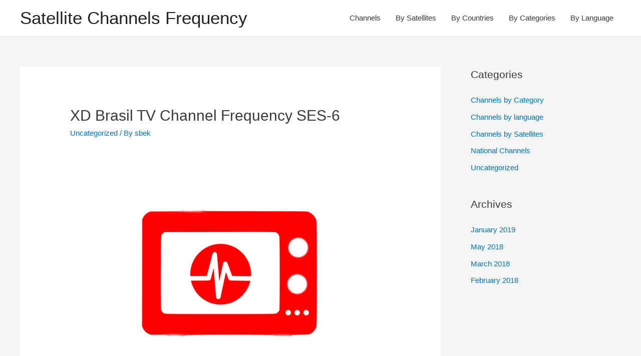

--- FILE ---
content_type: text/html; charset=UTF-8
request_url: https://ewsat.com/xd-brasil-tv-channel-frequency-ses-6/
body_size: 11484
content:
<!DOCTYPE html>
<html lang="en-US" prefix="og: https://ogp.me/ns#">
<head>
<meta charset="UTF-8">
<meta name="viewport" content="width=device-width, initial-scale=1">
<link rel="profile" href="https://gmpg.org/xfn/11">

	<style>img:is([sizes="auto" i], [sizes^="auto," i]) { contain-intrinsic-size: 3000px 1500px }</style>
	
<!-- Search Engine Optimization by Rank Math - https://rankmath.com/ -->
<title>XD Brasil TV Channel Frequency SES-6 | Satellite Channels Frequency</title>
<meta name="robots" content="follow, index, max-snippet:-1, max-video-preview:-1, max-image-preview:large"/>
<link rel="canonical" href="https://ewsat.com/xd-brasil-tv-channel-frequency-ses-6/" />
<meta property="og:locale" content="en_US" />
<meta property="og:type" content="article" />
<meta property="og:title" content="XD Brasil TV Channel Frequency SES-6 | Satellite Channels Frequency" />
<meta property="og:description" content="The XD Brasil TV channel frequency on SES-6 satellite: XD Brasil The frequency of Undefined TV XD Brasil channel on SES-6 XD Brasil TV Channel frequency on SES-6 40.5° West frequency of XD Brasil The XD Brasil channel broadcasts programs, from Undefined country in the Portuguese language, last updated time on December 26, 2015. XD &hellip;&lt;p class=&quot;read-more&quot;&gt; &lt;a class=&quot;&quot; href=&quot;https://ewsat.com/xd-brasil-tv-channel-frequency-ses-6/&quot;&gt; &lt;span class=&quot;screen-reader-text&quot;&gt;XD Brasil TV Channel  Frequency  SES-6&lt;/span&gt; Read More &raquo;&lt;/a&gt;&lt;/p&gt;" />
<meta property="og:url" content="https://ewsat.com/xd-brasil-tv-channel-frequency-ses-6/" />
<meta property="og:site_name" content="Satellite Channels Frequency" />
<meta property="article:publisher" content="https://www.facebook.com/sbeklive/" />
<meta property="article:tag" content="category" />
<meta property="article:tag" content="channels" />
<meta property="article:tag" content="country" />
<meta property="article:tag" content="ewsat" />
<meta property="article:tag" content="free" />
<meta property="article:tag" content="frequencies" />
<meta property="article:tag" content="frequency" />
<meta property="article:tag" content="fta" />
<meta property="article:tag" content="language" />
<meta property="article:tag" content="list" />
<meta property="article:tag" content="national" />
<meta property="article:tag" content="sat" />
<meta property="article:tag" content="satellite" />
<meta property="article:tag" content="TV" />
<meta property="article:tag" content="watch" />
<meta property="article:section" content="Uncategorized" />
<meta property="og:image" content="https://ewsat.com/wp-content/uploads/dishes.webp" />
<meta property="og:image:secure_url" content="https://ewsat.com/wp-content/uploads/dishes.webp" />
<meta property="og:image:width" content="1792" />
<meta property="og:image:height" content="1024" />
<meta property="og:image:alt" content="XD Brasil TV Channel  Frequency  SES-6" />
<meta property="og:image:type" content="image/webp" />
<meta property="article:published_time" content="2018-02-14T09:47:54+00:00" />
<meta name="twitter:card" content="summary_large_image" />
<meta name="twitter:title" content="XD Brasil TV Channel Frequency SES-6 | Satellite Channels Frequency" />
<meta name="twitter:description" content="The XD Brasil TV channel frequency on SES-6 satellite: XD Brasil The frequency of Undefined TV XD Brasil channel on SES-6 XD Brasil TV Channel frequency on SES-6 40.5° West frequency of XD Brasil The XD Brasil channel broadcasts programs, from Undefined country in the Portuguese language, last updated time on December 26, 2015. XD &hellip;&lt;p class=&quot;read-more&quot;&gt; &lt;a class=&quot;&quot; href=&quot;https://ewsat.com/xd-brasil-tv-channel-frequency-ses-6/&quot;&gt; &lt;span class=&quot;screen-reader-text&quot;&gt;XD Brasil TV Channel  Frequency  SES-6&lt;/span&gt; Read More &raquo;&lt;/a&gt;&lt;/p&gt;" />
<meta name="twitter:site" content="@Sbek_Live" />
<meta name="twitter:creator" content="@Sbek_Live" />
<meta name="twitter:image" content="https://ewsat.com/wp-content/uploads/dishes.webp" />
<script type="application/ld+json" class="rank-math-schema">{"@context":"https://schema.org","@graph":[{"@type":["Person","Organization"],"@id":"https://ewsat.com/#person","name":"Satellite Channels Frequency","sameAs":["https://www.facebook.com/sbeklive/","https://twitter.com/Sbek_Live"],"logo":{"@type":"ImageObject","@id":"https://ewsat.com/#logo","url":"https://ewsat.com/wp-content/uploads/dish.webp","contentUrl":"https://ewsat.com/wp-content/uploads/dish.webp","caption":"Satellite Channels Frequency","inLanguage":"en-US","width":"1024","height":"1024"},"image":{"@type":"ImageObject","@id":"https://ewsat.com/#logo","url":"https://ewsat.com/wp-content/uploads/dish.webp","contentUrl":"https://ewsat.com/wp-content/uploads/dish.webp","caption":"Satellite Channels Frequency","inLanguage":"en-US","width":"1024","height":"1024"}},{"@type":"WebSite","@id":"https://ewsat.com/#website","url":"https://ewsat.com","name":"Satellite Channels Frequency","publisher":{"@id":"https://ewsat.com/#person"},"inLanguage":"en-US"},{"@type":"ImageObject","@id":"../img/XD.png","url":"../img/XD.png","width":"200","height":"200","inLanguage":"en-US"},{"@type":"WebPage","@id":"https://ewsat.com/xd-brasil-tv-channel-frequency-ses-6/#webpage","url":"https://ewsat.com/xd-brasil-tv-channel-frequency-ses-6/","name":"XD Brasil TV Channel Frequency SES-6 | Satellite Channels Frequency","datePublished":"2018-02-14T09:47:54+00:00","dateModified":"2018-02-14T09:47:54+00:00","isPartOf":{"@id":"https://ewsat.com/#website"},"primaryImageOfPage":{"@id":"../img/XD.png"},"inLanguage":"en-US"},{"@type":"Person","@id":"https://ewsat.com/xd-brasil-tv-channel-frequency-ses-6/#author","name":"sbek","image":{"@type":"ImageObject","@id":"https://secure.gravatar.com/avatar/dbed28f3630cc1de388ad5ea07b99bac?s=96&amp;r=g","url":"https://secure.gravatar.com/avatar/dbed28f3630cc1de388ad5ea07b99bac?s=96&amp;r=g","caption":"sbek","inLanguage":"en-US"}},{"@type":"BlogPosting","headline":"XD Brasil TV Channel Frequency SES-6 | Satellite Channels Frequency","datePublished":"2018-02-14T09:47:54+00:00","dateModified":"2018-02-14T09:47:54+00:00","articleSection":"Uncategorized","author":{"@id":"https://ewsat.com/xd-brasil-tv-channel-frequency-ses-6/#author","name":"sbek"},"publisher":{"@id":"https://ewsat.com/#person"},"description":" <p>The XD Brasil TV channel frequency on SES-6 satellite: XD Brasil The frequency of Undefined TV XD Brasil channel on SES-6 </p> XD Brasil TV Channel frequency on SES-6 40.5\u00b0 West frequency of XD Brasil The XD Brasil channel broadcasts programs, from Undefined country in the Portuguese language, last updated time on December 26, 2015. XD Brasil Paid satellite TV channel. Channel Name: XD Brasil TV\nSatellite: SES-6\nPosition: 40.5\u00b0 West Encryption: PowerVu\nLanguage: Portuguese\nCountry: Undefined\nCategory: Package: Coverage: Hemi\nBand: C Band The Frequency of XD Brasil TV on SES-6 : XD Brasil on SES-6 TV Logo\nTP\nBandwidth\nVPID\nPMT\nTID 22\nTIBA_NIT1, 79.4 Mbps 1610 8PSK\n5106\nTID:101 Channel Name : XD Brasil TV\nSatellite Name :SES-6\nFrequency : 3843\nPolarization : Left\nSymbol Rate: 30000 8/9 XD Brasil TV Frequencies on satellites: TV Logo\nChannel\nSatellite\nFrequency / Pol / SR XD Brasil\nSES-6\n3843 | V | 30000 8/9 XD Brasil TV Frequency last updated time on : December 26, 2015 Related Channels to XD Brasil XD Brasil on SES-6 - 40.5\u00b0 West ","name":"XD Brasil TV Channel Frequency SES-6 | Satellite Channels Frequency","@id":"https://ewsat.com/xd-brasil-tv-channel-frequency-ses-6/#richSnippet","isPartOf":{"@id":"https://ewsat.com/xd-brasil-tv-channel-frequency-ses-6/#webpage"},"image":{"@id":"../img/XD.png"},"inLanguage":"en-US","mainEntityOfPage":{"@id":"https://ewsat.com/xd-brasil-tv-channel-frequency-ses-6/#webpage"}}]}</script>
<!-- /Rank Math WordPress SEO plugin -->

<link rel='dns-prefetch' href='//pagead2.googlesyndication.com' />
<link rel="alternate" type="application/rss+xml" title="Satellite Channels Frequency &raquo; Feed" href="https://ewsat.com/feed/" />
<link rel="alternate" type="application/rss+xml" title="Satellite Channels Frequency &raquo; Comments Feed" href="https://ewsat.com/comments/feed/" />
<script>
window._wpemojiSettings = {"baseUrl":"https:\/\/s.w.org\/images\/core\/emoji\/15.0.3\/72x72\/","ext":".png","svgUrl":"https:\/\/s.w.org\/images\/core\/emoji\/15.0.3\/svg\/","svgExt":".svg","source":{"concatemoji":"https:\/\/ewsat.com\/wp-includes\/js\/wp-emoji-release.min.js?ver=6.7.4"}};
/*! This file is auto-generated */
!function(i,n){var o,s,e;function c(e){try{var t={supportTests:e,timestamp:(new Date).valueOf()};sessionStorage.setItem(o,JSON.stringify(t))}catch(e){}}function p(e,t,n){e.clearRect(0,0,e.canvas.width,e.canvas.height),e.fillText(t,0,0);var t=new Uint32Array(e.getImageData(0,0,e.canvas.width,e.canvas.height).data),r=(e.clearRect(0,0,e.canvas.width,e.canvas.height),e.fillText(n,0,0),new Uint32Array(e.getImageData(0,0,e.canvas.width,e.canvas.height).data));return t.every(function(e,t){return e===r[t]})}function u(e,t,n){switch(t){case"flag":return n(e,"\ud83c\udff3\ufe0f\u200d\u26a7\ufe0f","\ud83c\udff3\ufe0f\u200b\u26a7\ufe0f")?!1:!n(e,"\ud83c\uddfa\ud83c\uddf3","\ud83c\uddfa\u200b\ud83c\uddf3")&&!n(e,"\ud83c\udff4\udb40\udc67\udb40\udc62\udb40\udc65\udb40\udc6e\udb40\udc67\udb40\udc7f","\ud83c\udff4\u200b\udb40\udc67\u200b\udb40\udc62\u200b\udb40\udc65\u200b\udb40\udc6e\u200b\udb40\udc67\u200b\udb40\udc7f");case"emoji":return!n(e,"\ud83d\udc26\u200d\u2b1b","\ud83d\udc26\u200b\u2b1b")}return!1}function f(e,t,n){var r="undefined"!=typeof WorkerGlobalScope&&self instanceof WorkerGlobalScope?new OffscreenCanvas(300,150):i.createElement("canvas"),a=r.getContext("2d",{willReadFrequently:!0}),o=(a.textBaseline="top",a.font="600 32px Arial",{});return e.forEach(function(e){o[e]=t(a,e,n)}),o}function t(e){var t=i.createElement("script");t.src=e,t.defer=!0,i.head.appendChild(t)}"undefined"!=typeof Promise&&(o="wpEmojiSettingsSupports",s=["flag","emoji"],n.supports={everything:!0,everythingExceptFlag:!0},e=new Promise(function(e){i.addEventListener("DOMContentLoaded",e,{once:!0})}),new Promise(function(t){var n=function(){try{var e=JSON.parse(sessionStorage.getItem(o));if("object"==typeof e&&"number"==typeof e.timestamp&&(new Date).valueOf()<e.timestamp+604800&&"object"==typeof e.supportTests)return e.supportTests}catch(e){}return null}();if(!n){if("undefined"!=typeof Worker&&"undefined"!=typeof OffscreenCanvas&&"undefined"!=typeof URL&&URL.createObjectURL&&"undefined"!=typeof Blob)try{var e="postMessage("+f.toString()+"("+[JSON.stringify(s),u.toString(),p.toString()].join(",")+"));",r=new Blob([e],{type:"text/javascript"}),a=new Worker(URL.createObjectURL(r),{name:"wpTestEmojiSupports"});return void(a.onmessage=function(e){c(n=e.data),a.terminate(),t(n)})}catch(e){}c(n=f(s,u,p))}t(n)}).then(function(e){for(var t in e)n.supports[t]=e[t],n.supports.everything=n.supports.everything&&n.supports[t],"flag"!==t&&(n.supports.everythingExceptFlag=n.supports.everythingExceptFlag&&n.supports[t]);n.supports.everythingExceptFlag=n.supports.everythingExceptFlag&&!n.supports.flag,n.DOMReady=!1,n.readyCallback=function(){n.DOMReady=!0}}).then(function(){return e}).then(function(){var e;n.supports.everything||(n.readyCallback(),(e=n.source||{}).concatemoji?t(e.concatemoji):e.wpemoji&&e.twemoji&&(t(e.twemoji),t(e.wpemoji)))}))}((window,document),window._wpemojiSettings);
</script>
<link rel='stylesheet' id='astra-theme-css-css' href='https://ewsat.com/wp-content/themes/astra/assets/css/minified/style.min.css?ver=2.5.1' media='all' />
<style id='astra-theme-css-inline-css'>
html{font-size:93.75%;}a,.page-title{color:#0274be;}a:hover,a:focus{color:#3a3a3a;}body,button,input,select,textarea,.ast-button,.ast-custom-button{font-family:-apple-system,BlinkMacSystemFont,Segoe UI,Roboto,Oxygen-Sans,Ubuntu,Cantarell,Helvetica Neue,sans-serif;font-weight:inherit;font-size:15px;font-size:1rem;}blockquote{color:#000000;}.site-title{font-size:35px;font-size:2.3333333333333rem;}.ast-archive-description .ast-archive-title{font-size:40px;font-size:2.6666666666667rem;}.site-header .site-description{font-size:15px;font-size:1rem;}.entry-title{font-size:40px;font-size:2.6666666666667rem;}.comment-reply-title{font-size:24px;font-size:1.6rem;}.ast-comment-list #cancel-comment-reply-link{font-size:15px;font-size:1rem;}h1,.entry-content h1{font-size:40px;font-size:2.6666666666667rem;}h2,.entry-content h2{font-size:30px;font-size:2rem;}h3,.entry-content h3{font-size:25px;font-size:1.6666666666667rem;}h4,.entry-content h4{font-size:20px;font-size:1.3333333333333rem;}h5,.entry-content h5{font-size:18px;font-size:1.2rem;}h6,.entry-content h6{font-size:15px;font-size:1rem;}.ast-single-post .entry-title,.page-title{font-size:30px;font-size:2rem;}#secondary,#secondary button,#secondary input,#secondary select,#secondary textarea{font-size:15px;font-size:1rem;}::selection{background-color:#0274be;color:#ffffff;}body,h1,.entry-title a,.entry-content h1,h2,.entry-content h2,h3,.entry-content h3,h4,.entry-content h4,h5,.entry-content h5,h6,.entry-content h6,.wc-block-grid__product-title{color:#3a3a3a;}.tagcloud a:hover,.tagcloud a:focus,.tagcloud a.current-item{color:#ffffff;border-color:#0274be;background-color:#0274be;}.main-header-menu .menu-link,.ast-header-custom-item a{color:#3a3a3a;}.main-header-menu .menu-item:hover > .menu-link,.main-header-menu .menu-item:hover > .ast-menu-toggle,.main-header-menu .ast-masthead-custom-menu-items a:hover,.main-header-menu .menu-item.focus > .menu-link,.main-header-menu .menu-item.focus > .ast-menu-toggle,.main-header-menu .current-menu-item > .menu-link,.main-header-menu .current-menu-ancestor > .menu-link,.main-header-menu .current-menu-item > .ast-menu-toggle,.main-header-menu .current-menu-ancestor > .ast-menu-toggle{color:#0274be;}input:focus,input[type="text"]:focus,input[type="email"]:focus,input[type="url"]:focus,input[type="password"]:focus,input[type="reset"]:focus,input[type="search"]:focus,textarea:focus{border-color:#0274be;}input[type="radio"]:checked,input[type=reset],input[type="checkbox"]:checked,input[type="checkbox"]:hover:checked,input[type="checkbox"]:focus:checked,input[type=range]::-webkit-slider-thumb{border-color:#0274be;background-color:#0274be;box-shadow:none;}.site-footer a:hover + .post-count,.site-footer a:focus + .post-count{background:#0274be;border-color:#0274be;}.footer-adv .footer-adv-overlay{border-top-style:solid;border-top-color:#7a7a7a;}.ast-comment-meta{line-height:1.666666667;font-size:12px;font-size:0.8rem;}.single .nav-links .nav-previous,.single .nav-links .nav-next,.single .ast-author-details .author-title,.ast-comment-meta{color:#0274be;}.entry-meta,.entry-meta *{line-height:1.45;color:#0274be;}.entry-meta a:hover,.entry-meta a:hover *,.entry-meta a:focus,.entry-meta a:focus *{color:#3a3a3a;}.ast-404-layout-1 .ast-404-text{font-size:200px;font-size:13.333333333333rem;}.widget-title{font-size:21px;font-size:1.4rem;color:#3a3a3a;}#cat option,.secondary .calendar_wrap thead a,.secondary .calendar_wrap thead a:visited{color:#0274be;}.secondary .calendar_wrap #today,.ast-progress-val span{background:#0274be;}.secondary a:hover + .post-count,.secondary a:focus + .post-count{background:#0274be;border-color:#0274be;}.calendar_wrap #today > a{color:#ffffff;}.ast-pagination a,.page-links .page-link,.single .post-navigation a{color:#0274be;}.ast-pagination a:hover,.ast-pagination a:focus,.ast-pagination > span:hover:not(.dots),.ast-pagination > span.current,.page-links > .page-link,.page-links .page-link:hover,.post-navigation a:hover{color:#3a3a3a;}.ast-header-break-point .ast-mobile-menu-buttons-minimal.menu-toggle{background:transparent;color:#0274be;}.ast-header-break-point .ast-mobile-menu-buttons-outline.menu-toggle{background:transparent;border:1px solid #0274be;color:#0274be;}.ast-header-break-point .ast-mobile-menu-buttons-fill.menu-toggle{background:#0274be;}@media (min-width:1200px){.ast-separate-container.ast-right-sidebar .entry-content .wp-block-image.alignfull,.ast-separate-container.ast-left-sidebar .entry-content .wp-block-image.alignfull,.ast-separate-container.ast-right-sidebar .entry-content .wp-block-cover.alignfull,.ast-separate-container.ast-left-sidebar .entry-content .wp-block-cover.alignfull{margin-left:-6.67em;margin-right:-6.67em;max-width:unset;width:unset;}.ast-separate-container.ast-right-sidebar .entry-content .wp-block-image.alignwide,.ast-separate-container.ast-left-sidebar .entry-content .wp-block-image.alignwide,.ast-separate-container.ast-right-sidebar .entry-content .wp-block-cover.alignwide,.ast-separate-container.ast-left-sidebar .entry-content .wp-block-cover.alignwide{margin-left:-20px;margin-right:-20px;max-width:unset;width:unset;}.wp-block-group .has-background{padding:20px;}}@media (min-width:1200px){.ast-separate-container.ast-right-sidebar .entry-content .wp-block-group.alignwide,.ast-separate-container.ast-left-sidebar .entry-content .wp-block-group.alignwide,.ast-separate-container.ast-right-sidebar .entry-content .wp-block-cover.alignwide,.ast-separate-container.ast-left-sidebar .entry-content .wp-block-cover.alignwide,.ast-no-sidebar.ast-separate-container .entry-content .wp-block-group.alignwide,.ast-no-sidebar.ast-separate-container .entry-content .wp-block-cover.alignwide{margin-left:-20px;margin-right:-20px;padding-left:20px;padding-right:20px;}.ast-separate-container.ast-right-sidebar .entry-content .wp-block-group.alignfull,.ast-separate-container.ast-left-sidebar .entry-content .wp-block-group.alignfull,.ast-no-sidebar.ast-separate-container .entry-content .wp-block-group.alignfull,.ast-separate-container.ast-right-sidebar .entry-content .wp-block-cover.alignfull,.ast-separate-container.ast-left-sidebar .entry-content .wp-block-cover.alignfull,.ast-no-sidebar.ast-separate-container .entry-content .wp-block-cover.alignfull{margin-left:-6.67em;margin-right:-6.67em;padding-left:6.67em;padding-right:6.67em;}.ast-plain-container.ast-right-sidebar .entry-content .wp-block-group.alignwide,.ast-plain-container.ast-left-sidebar .entry-content .wp-block-group.alignwide,.ast-plain-container.ast-right-sidebar .entry-content .wp-block-group.alignfull,.ast-plain-container.ast-left-sidebar .entry-content .wp-block-group.alignfull{padding-left:20px;padding-right:20px;}.ast-plain-container.ast-no-sidebar .entry-content .alignwide .wp-block-group__inner-container,.ast-plain-container.ast-no-sidebar .entry-content .alignfull .wp-block-group__inner-container,.ast-plain-container.ast-no-sidebar .entry-content .alignwide .wp-block-cover__inner-container,.ast-plain-container.ast-no-sidebar .entry-content .alignfull .wp-block-cover__inner-container{max-width:1240px;margin-left:auto;margin-right:auto;padding-left:20px;padding-right:20px;}.ast-page-builder-template.ast-no-sidebar .entry-content .wp-block-group.alignwide,.ast-page-builder-template.ast-no-sidebar .entry-content .wp-block-group.alignfull{margin-left:0;margin-right:0;}.wp-block-cover-image.alignwide .wp-block-cover__inner-container,.wp-block-cover.alignwide .wp-block-cover__inner-container,.wp-block-cover-image.alignfull .wp-block-cover__inner-container,.wp-block-cover.alignfull .wp-block-cover__inner-container{width:100%;}.ast-page-builder-template.ast-no-sidebar .entry-content .wp-block-cover.alignwide,.ast-page-builder-template.ast-left-sidebar .entry-content .wp-block-cover.alignwide,.ast-page-builder-template.ast-right-sidebar .entry-content .wp-block-cover.alignwide,.ast-page-builder-template.ast-no-sidebar .entry-content .wp-block-cover.alignfull,.ast-page-builder-template.ast-left-sidebar .entry-content .wp-block-cover.alignfull,.ast-page-builder-template.ast-right-sidebar .entry-content .wp-block-cover.alignful{padding-right:0;padding-left:0;}}@media (max-width:921px){#secondary.secondary{padding-top:0;}.ast-separate-container .ast-article-post,.ast-separate-container .ast-article-single{padding:1.5em 2.14em;}.ast-separate-container #primary,.ast-separate-container #secondary{padding:1.5em 0;}.ast-separate-container.ast-right-sidebar #secondary{padding-left:1em;padding-right:1em;}.ast-separate-container.ast-two-container #secondary{padding-left:0;padding-right:0;}.ast-page-builder-template .entry-header #secondary{margin-top:1.5em;}.ast-page-builder-template #secondary{margin-top:1.5em;}#primary,#secondary{padding:1.5em 0;margin:0;}.ast-left-sidebar #content > .ast-container{display:flex;flex-direction:column-reverse;width:100%;}.ast-author-box img.avatar{margin:20px 0 0 0;}.ast-pagination{padding-top:1.5em;text-align:center;}.ast-pagination .next.page-numbers{display:inherit;float:none;}}@media (max-width:921px){.ast-page-builder-template.ast-left-sidebar #secondary{padding-right:20px;}.ast-page-builder-template.ast-right-sidebar #secondary{padding-left:20px;}.ast-right-sidebar #primary{padding-right:0;}.ast-right-sidebar #secondary{padding-left:0;}.ast-left-sidebar #primary{padding-left:0;}.ast-left-sidebar #secondary{padding-right:0;}.ast-pagination .prev.page-numbers{padding-left:.5em;}.ast-pagination .next.page-numbers{padding-right:.5em;}}@media (min-width:922px){.ast-separate-container.ast-right-sidebar #primary,.ast-separate-container.ast-left-sidebar #primary{border:0;}.ast-separate-container.ast-right-sidebar #secondary,.ast-separate-container.ast-left-sidebar #secondary{border:0;margin-left:auto;margin-right:auto;}.ast-separate-container.ast-two-container #secondary .widget:last-child{margin-bottom:0;}.ast-separate-container .ast-comment-list li .comment-respond{padding-left:2.66666em;padding-right:2.66666em;}.ast-author-box{-js-display:flex;display:flex;}.ast-author-bio{flex:1;}.error404.ast-separate-container #primary,.search-no-results.ast-separate-container #primary{margin-bottom:4em;}}@media (min-width:922px){.ast-right-sidebar #primary{border-right:1px solid #eee;}.ast-right-sidebar #secondary{border-left:1px solid #eee;margin-left:-1px;}.ast-left-sidebar #primary{border-left:1px solid #eee;}.ast-left-sidebar #secondary{border-right:1px solid #eee;margin-right:-1px;}.ast-separate-container.ast-two-container.ast-right-sidebar #secondary{padding-left:30px;padding-right:0;}.ast-separate-container.ast-two-container.ast-left-sidebar #secondary{padding-right:30px;padding-left:0;}}.wp-block-button .wp-block-button__link,{color:#ffffff;}.wp-block-button .wp-block-button__link{border-style:solid;border-top-width:0;border-right-width:0;border-left-width:0;border-bottom-width:0;border-color:#0274be;background-color:#0274be;color:#ffffff;font-family:inherit;font-weight:inherit;line-height:1;border-radius:2px;padding-top:10px;padding-right:40px;padding-bottom:10px;padding-left:40px;}.wp-block-button .wp-block-button__link:hover,.wp-block-button .wp-block-button__link:focus{color:#ffffff;background-color:#3a3a3a;border-color:#3a3a3a;}.menu-toggle,button,.ast-button,.ast-custom-button,.button,input#submit,input[type="button"],input[type="submit"],input[type="reset"]{border-style:solid;border-top-width:0;border-right-width:0;border-left-width:0;border-bottom-width:0;color:#ffffff;border-color:#0274be;background-color:#0274be;border-radius:2px;padding-top:10px;padding-right:40px;padding-bottom:10px;padding-left:40px;font-family:inherit;font-weight:inherit;line-height:1;}button:focus,.menu-toggle:hover,button:hover,.ast-button:hover,.button:hover,input[type=reset]:hover,input[type=reset]:focus,input#submit:hover,input#submit:focus,input[type="button"]:hover,input[type="button"]:focus,input[type="submit"]:hover,input[type="submit"]:focus{color:#ffffff;background-color:#3a3a3a;border-color:#3a3a3a;}@media (min-width:921px){.ast-container{max-width:100%;}}@media (min-width:544px){.ast-container{max-width:100%;}}@media (max-width:544px){.ast-separate-container .ast-article-post,.ast-separate-container .ast-article-single{padding:1.5em 1em;}.ast-separate-container #content .ast-container{padding-left:0.54em;padding-right:0.54em;}.ast-separate-container #secondary{padding-top:0;}.ast-separate-container.ast-two-container #secondary .widget{margin-bottom:1.5em;padding-left:1em;padding-right:1em;}.ast-separate-container .comments-count-wrapper{padding:1.5em 1em;}.ast-separate-container .ast-comment-list li.depth-1{padding:1.5em 1em;margin-bottom:1.5em;}.ast-separate-container .ast-comment-list .bypostauthor{padding:.5em;}.ast-separate-container .ast-archive-description{padding:1.5em 1em;}.ast-search-menu-icon.ast-dropdown-active .search-field{width:170px;}.ast-separate-container .comment-respond{padding:1.5em 1em;}}@media (max-width:544px){.ast-comment-list .children{margin-left:0.66666em;}.ast-separate-container .ast-comment-list .bypostauthor li{padding:0 0 0 .5em;}}@media (max-width:921px){.ast-mobile-header-stack .main-header-bar .ast-search-menu-icon{display:inline-block;}.ast-header-break-point.ast-header-custom-item-outside .ast-mobile-header-stack .main-header-bar .ast-search-icon{margin:0;}.ast-comment-avatar-wrap img{max-width:2.5em;}.comments-area{margin-top:1.5em;}.ast-separate-container .comments-count-wrapper{padding:2em 2.14em;}.ast-separate-container .ast-comment-list li.depth-1{padding:1.5em 2.14em;}.ast-separate-container .comment-respond{padding:2em 2.14em;}}@media (max-width:921px){.ast-header-break-point .main-header-bar .ast-search-menu-icon.slide-search .search-form{right:0;}.ast-header-break-point .ast-mobile-header-stack .main-header-bar .ast-search-menu-icon.slide-search .search-form{right:-1em;}.ast-comment-avatar-wrap{margin-right:0.5em;}}@media (min-width:545px){.ast-page-builder-template .comments-area,.single.ast-page-builder-template .entry-header,.single.ast-page-builder-template .post-navigation{max-width:1240px;margin-left:auto;margin-right:auto;}}@media (max-width:921px){.ast-archive-description .ast-archive-title{font-size:40px;}.entry-title{font-size:30px;}h1,.entry-content h1{font-size:30px;}h2,.entry-content h2{font-size:25px;}h3,.entry-content h3{font-size:20px;}.ast-single-post .entry-title,.page-title{font-size:30px;}}@media (max-width:544px){.ast-archive-description .ast-archive-title{font-size:40px;}.entry-title{font-size:30px;}h1,.entry-content h1{font-size:30px;}h2,.entry-content h2{font-size:25px;}h3,.entry-content h3{font-size:20px;}.ast-single-post .entry-title,.page-title{font-size:30px;}}@media (max-width:921px){html{font-size:85.5%;}}@media (max-width:544px){html{font-size:85.5%;}}@media (min-width:922px){.ast-container{max-width:1240px;}}@font-face {font-family: "Astra";src: url(https://ewsat.com/wp-content/themes/astra/assets/fonts/astra.woff) format("woff"),url(https://ewsat.com/wp-content/themes/astra/assets/fonts/astra.ttf) format("truetype"),url(https://ewsat.com/wp-content/themes/astra/assets/fonts/astra.svg#astra) format("svg");font-weight: normal;font-style: normal;font-display: fallback;}@media (max-width:921px) {.main-header-bar .main-header-bar-navigation{display:none;}}.ast-desktop .main-header-menu.submenu-with-border .sub-menu,.ast-desktop .main-header-menu.submenu-with-border .astra-full-megamenu-wrapper{border-color:#0274be;}.ast-desktop .main-header-menu.submenu-with-border .sub-menu{border-top-width:2px;border-right-width:0px;border-left-width:0px;border-bottom-width:0px;border-style:solid;}.ast-desktop .main-header-menu.submenu-with-border .sub-menu .sub-menu{top:-2px;}.ast-desktop .main-header-menu.submenu-with-border .sub-menu .menu-link,.ast-desktop .main-header-menu.submenu-with-border .children .menu-link{border-bottom-width:0px;border-style:solid;border-color:#eaeaea;}@media (min-width:922px){.main-header-menu .sub-menu .menu-item.ast-left-align-sub-menu:hover > .sub-menu,.main-header-menu .sub-menu .menu-item.ast-left-align-sub-menu.focus > .sub-menu{margin-left:-0px;}}.ast-small-footer{border-top-style:solid;border-top-width:1px;border-top-color:#7a7a7a;}.ast-small-footer-wrap{text-align:center;}@media (max-width:920px){.ast-404-layout-1 .ast-404-text{font-size:100px;font-size:6.6666666666667rem;}}.ast-breadcrumbs .trail-browse,.ast-breadcrumbs .trail-items,.ast-breadcrumbs .trail-items li{display:inline-block;margin:0;padding:0;border:none;background:inherit;text-indent:0;}.ast-breadcrumbs .trail-browse{font-size:inherit;font-style:inherit;font-weight:inherit;color:inherit;}.ast-breadcrumbs .trail-items{list-style:none;}.trail-items li::after{padding:0 0.3em;content:"\00bb";}.trail-items li:last-of-type::after{display:none;}.ast-header-break-point .main-header-bar{border-bottom-width:1px;}@media (min-width:922px){.main-header-bar{border-bottom-width:1px;}}@media (min-width:922px){#primary{width:70%;}#secondary{width:30%;}}.ast-safari-browser-less-than-11 .main-header-menu .menu-item, .ast-safari-browser-less-than-11 .main-header-bar .ast-masthead-custom-menu-items{display:block;}.main-header-menu .menu-item, .main-header-bar .ast-masthead-custom-menu-items{-js-display:flex;display:flex;-webkit-box-pack:center;-webkit-justify-content:center;-moz-box-pack:center;-ms-flex-pack:center;justify-content:center;-webkit-box-orient:vertical;-webkit-box-direction:normal;-webkit-flex-direction:column;-moz-box-orient:vertical;-moz-box-direction:normal;-ms-flex-direction:column;flex-direction:column;}.main-header-menu > .menu-item > .menu-link{height:100%;-webkit-box-align:center;-webkit-align-items:center;-moz-box-align:center;-ms-flex-align:center;align-items:center;-js-display:flex;display:flex;}.ast-primary-menu-disabled .main-header-bar .ast-masthead-custom-menu-items{flex:unset;}
</style>
<link rel='stylesheet' id='astra-menu-animation-css' href='https://ewsat.com/wp-content/themes/astra/assets/css/minified/menu-animation.min.css?ver=2.5.1' media='all' />
<style id='wp-emoji-styles-inline-css'>

	img.wp-smiley, img.emoji {
		display: inline !important;
		border: none !important;
		box-shadow: none !important;
		height: 1em !important;
		width: 1em !important;
		margin: 0 0.07em !important;
		vertical-align: -0.1em !important;
		background: none !important;
		padding: 0 !important;
	}
</style>
<style id='rank-math-toc-block-style-inline-css'>
.wp-block-rank-math-toc-block nav ol{counter-reset:item}.wp-block-rank-math-toc-block nav ol li{display:block}.wp-block-rank-math-toc-block nav ol li:before{content:counters(item, ".") ". ";counter-increment:item}

</style>
<style id='rank-math-rich-snippet-style-inline-css'>
/*!
* Plugin:  Rank Math
* URL: https://rankmath.com/wordpress/plugin/seo-suite/
* Name:  rank-math-review-snippet.css
*/@-webkit-keyframes spin{0%{-webkit-transform:rotate(0deg)}100%{-webkit-transform:rotate(-360deg)}}@keyframes spin{0%{-webkit-transform:rotate(0deg)}100%{-webkit-transform:rotate(-360deg)}}@keyframes bounce{from{-webkit-transform:translateY(0px);transform:translateY(0px)}to{-webkit-transform:translateY(-5px);transform:translateY(-5px)}}@-webkit-keyframes bounce{from{-webkit-transform:translateY(0px);transform:translateY(0px)}to{-webkit-transform:translateY(-5px);transform:translateY(-5px)}}@-webkit-keyframes loading{0%{background-size:20% 50% ,20% 50% ,20% 50%}20%{background-size:20% 20% ,20% 50% ,20% 50%}40%{background-size:20% 100%,20% 20% ,20% 50%}60%{background-size:20% 50% ,20% 100%,20% 20%}80%{background-size:20% 50% ,20% 50% ,20% 100%}100%{background-size:20% 50% ,20% 50% ,20% 50%}}@keyframes loading{0%{background-size:20% 50% ,20% 50% ,20% 50%}20%{background-size:20% 20% ,20% 50% ,20% 50%}40%{background-size:20% 100%,20% 20% ,20% 50%}60%{background-size:20% 50% ,20% 100%,20% 20%}80%{background-size:20% 50% ,20% 50% ,20% 100%}100%{background-size:20% 50% ,20% 50% ,20% 50%}}:root{--rankmath-wp-adminbar-height: 0}#rank-math-rich-snippet-wrapper{overflow:hidden}#rank-math-rich-snippet-wrapper h5.rank-math-title{display:block;font-size:18px;line-height:1.4}#rank-math-rich-snippet-wrapper .rank-math-review-image{float:right;max-width:40%;margin-left:15px}#rank-math-rich-snippet-wrapper .rank-math-review-data{margin-bottom:15px}#rank-math-rich-snippet-wrapper .rank-math-total-wrapper{width:100%;padding:0 0 20px 0;float:left;clear:both;position:relative;-webkit-box-sizing:border-box;box-sizing:border-box}#rank-math-rich-snippet-wrapper .rank-math-total-wrapper .rank-math-total{border:0;display:block;margin:0;width:auto;float:left;text-align:left;padding:0;font-size:24px;line-height:1;font-weight:700;-webkit-box-sizing:border-box;box-sizing:border-box;overflow:hidden}#rank-math-rich-snippet-wrapper .rank-math-total-wrapper .rank-math-review-star{float:left;margin-left:15px;margin-top:5px;position:relative;z-index:99;line-height:1}#rank-math-rich-snippet-wrapper .rank-math-total-wrapper .rank-math-review-star .rank-math-review-result-wrapper{display:inline-block;white-space:nowrap;position:relative;color:#e7e7e7}#rank-math-rich-snippet-wrapper .rank-math-total-wrapper .rank-math-review-star .rank-math-review-result-wrapper .rank-math-review-result{position:absolute;top:0;left:0;overflow:hidden;white-space:nowrap;color:#ffbe01}#rank-math-rich-snippet-wrapper .rank-math-total-wrapper .rank-math-review-star .rank-math-review-result-wrapper i{font-size:18px;-webkit-text-stroke-width:1px;font-style:normal;padding:0 2px;line-height:inherit}#rank-math-rich-snippet-wrapper .rank-math-total-wrapper .rank-math-review-star .rank-math-review-result-wrapper i:before{content:"\2605"}body.rtl #rank-math-rich-snippet-wrapper .rank-math-review-image{float:left;margin-left:0;margin-right:15px}body.rtl #rank-math-rich-snippet-wrapper .rank-math-total-wrapper .rank-math-total{float:right}body.rtl #rank-math-rich-snippet-wrapper .rank-math-total-wrapper .rank-math-review-star{float:right;margin-left:0;margin-right:15px}body.rtl #rank-math-rich-snippet-wrapper .rank-math-total-wrapper .rank-math-review-star .rank-math-review-result{left:auto;right:0}@media screen and (max-width: 480px){#rank-math-rich-snippet-wrapper .rank-math-review-image{display:block;max-width:100%;width:100%;text-align:center;margin-right:0}#rank-math-rich-snippet-wrapper .rank-math-review-data{clear:both}}.clear{clear:both}

</style>
<!--[if IE]>
<script src="https://ewsat.com/wp-content/themes/astra/assets/js/minified/flexibility.min.js?ver=2.5.1" id="astra-flexibility-js"></script>
<script id="astra-flexibility-js-after">
flexibility(document.documentElement);
</script>
<![endif]-->
<link rel="https://api.w.org/" href="https://ewsat.com/wp-json/" /><link rel="alternate" title="JSON" type="application/json" href="https://ewsat.com/wp-json/wp/v2/posts/9977" /><link rel="EditURI" type="application/rsd+xml" title="RSD" href="https://ewsat.com/xmlrpc.php?rsd" />
<meta name="generator" content="WordPress 6.7.4" />
<link rel='shortlink' href='https://ewsat.com/?p=9977' />
<link rel="alternate" title="oEmbed (JSON)" type="application/json+oembed" href="https://ewsat.com/wp-json/oembed/1.0/embed?url=https%3A%2F%2Fewsat.com%2Fxd-brasil-tv-channel-frequency-ses-6%2F" />
<link rel="alternate" title="oEmbed (XML)" type="text/xml+oembed" href="https://ewsat.com/wp-json/oembed/1.0/embed?url=https%3A%2F%2Fewsat.com%2Fxd-brasil-tv-channel-frequency-ses-6%2F&#038;format=xml" />
<meta name="generator" content="Site Kit by Google 1.123.1" />
<!-- Google AdSense meta tags added by Site Kit -->
<meta name="google-adsense-platform-account" content="ca-host-pub-2644536267352236">
<meta name="google-adsense-platform-domain" content="sitekit.withgoogle.com">
<!-- End Google AdSense meta tags added by Site Kit -->

<!-- Google AdSense snippet added by Site Kit -->
<script async src="https://pagead2.googlesyndication.com/pagead/js/adsbygoogle.js?client=ca-pub-9496169480532180&amp;host=ca-host-pub-2644536267352236" crossorigin="anonymous"></script>

<!-- End Google AdSense snippet added by Site Kit -->
</head>

<body itemtype='https://schema.org/Blog' itemscope='itemscope' class="post-template-default single single-post postid-9977 single-format-standard ast-desktop ast-separate-container ast-right-sidebar astra-2.5.1 ast-header-custom-item-inside ast-blog-single-style-1 ast-single-post ast-inherit-site-logo-transparent ast-normal-title-enabled">

<div 
	class="hfeed site" id="page">
	<a class="skip-link screen-reader-text" href="#content">Skip to content</a>

	
	
		<header 
			class="site-header ast-primary-submenu-animation-fade header-main-layout-1 ast-primary-menu-enabled ast-logo-title-inline ast-hide-custom-menu-mobile ast-menu-toggle-icon ast-mobile-header-inline" id="masthead" itemtype="https://schema.org/WPHeader" itemscope="itemscope" itemid="#masthead"		>

			
			
<div class="main-header-bar-wrap">
	<div class="main-header-bar">
				<div class="ast-container">

			<div class="ast-flex main-header-container">
				
		<div class="site-branding">
			<div
			class="ast-site-identity" itemtype="https://schema.org/Organization" itemscope="itemscope"			>
				<div class="ast-site-title-wrap">
						<span class="site-title" itemprop="name">
				<a href="https://ewsat.com/" rel="home" itemprop="url" >
					Satellite Channels Frequency
				</a>
			</span>
						
					</div>			</div>
		</div>

		<!-- .site-branding -->
				<div class="ast-mobile-menu-buttons">

			
					<div class="ast-button-wrap">
			<button type="button" class="menu-toggle main-header-menu-toggle  ast-mobile-menu-buttons-minimal "  aria-controls='primary-menu' aria-expanded='false'>
				<span class="screen-reader-text">Main Menu</span>
				<span class="menu-toggle-icon"></span>
							</button>
		</div>
			
			
		</div>
			<div class="ast-main-header-bar-alignment"><div class="main-header-bar-navigation"><nav class="ast-flex-grow-1 navigation-accessibility" id="site-navigation" aria-label="Site Navigation" itemtype="https://schema.org/SiteNavigationElement" itemscope="itemscope"><div class="main-navigation"><ul id="primary-menu" class="main-header-menu ast-nav-menu ast-flex ast-justify-content-flex-end  submenu-with-border astra-menu-animation-fade "><li id="menu-item-1009" class="menu-item menu-item-type-custom menu-item-object-custom menu-item-home menu-item-1009"><a href="http://ewsat.com" class="menu-link">Channels</a></li>
<li id="menu-item-14259" class="menu-item menu-item-type-post_type menu-item-object-page menu-item-14259"><a href="https://ewsat.com/list-channels-frequency-satellite/" class="menu-link">By Satellites</a></li>
<li id="menu-item-14260" class="menu-item menu-item-type-post_type menu-item-object-page menu-item-14260"><a href="https://ewsat.com/channels-frequency-by-country/" class="menu-link">By Countries</a></li>
<li id="menu-item-14261" class="menu-item menu-item-type-post_type menu-item-object-page menu-item-14261"><a href="https://ewsat.com/channels-frequency-category/" class="menu-link">By Categories</a></li>
<li id="menu-item-15168" class="menu-item menu-item-type-taxonomy menu-item-object-category menu-item-15168"><a href="https://ewsat.com/tv-channels/channels-by-language/" class="menu-link">By Language</a></li>
</ul></div></nav></div></div>			</div><!-- Main Header Container -->
		</div><!-- ast-row -->
			</div> <!-- Main Header Bar -->
</div> <!-- Main Header Bar Wrap -->

			
		</header><!-- #masthead -->

		
	
	
	<div id="content" class="site-content">

		<div class="ast-container">

		

	<div id="primary" class="content-area primary">

		
					<main id="main" class="site-main">

				
					
					

<article 
	class="post-9977 post type-post status-publish format-standard hentry category-uncategorized tag-category tag-channels tag-country tag-ewsat tag-free tag-frequencies tag-frequency tag-fta tag-language tag-list tag-national tag-sat tag-satellite tag-tv tag-watch ast-article-single" id="post-9977" itemtype="https://schema.org/CreativeWork" itemscope="itemscope">

	
	
<div class="ast-post-format- ast-no-thumb single-layout-1">

	
	<header class="entry-header ast-no-thumbnail">

		
				<div class="ast-single-post-order">
			<h1 class="entry-title" itemprop="headline">XD Brasil TV Channel  Frequency  SES-6</h1><div class="entry-meta"><span class="cat-links"><a href="https://ewsat.com/tv-channels/uncategorized/" rel="category tag">Uncategorized</a></span> / By <span class="posted-by vcard author" itemtype="https://schema.org/Person" itemscope="itemscope" itemprop="author">			<a title="View all posts by sbek" 
				href="https://ewsat.com/author/sbek/" rel="author"
				class="url fn n" itemprop="url"				>
				<span
				class="author-name" itemprop="name"				>sbek</span>
			</a>
		</span>

		</div>		</div>
		
		
	</header><!-- .entry-header -->

	
	<div class="entry-content clear" 
	itemprop="text"	>

		
		<p><body><a href="../img/XD.png" target="_blank" rel="noopener"><img decoding="async" class="imgbox aligncenter" title="XD Brasil TV Channel  Frequency  SES-6" alt="XD Brasil TV Channel frequency on SES-6 Satellite 40.5&#xB0; West " src="../img/XD.png"/></a></p>
<blockquote>
<p class="quotation"><span class="strong">The XD Brasil TV channel frequency on SES-6 satellite:</span><br />
   To watch XD Brasil on satellite, Here is the The frequency of Undefined TV XD Brasil channel on SES-6 . </p>
</blockquote>
<h2 class="entry-sub-title">XD Brasil TV Channel frequency on SES-6 40.5° West </h2>
<div class="freq">H frequency of XD Brasil TV.<br />
   The XD Brasil channel broadcasts  programs,  from Undefined country in the Portuguese language, last updated time on December 26, 2015. XD Brasil which considered to view as a Paid  satellite TV channel.</div>
<script async src="https://pagead2.googlesyndication.com/pagead/js/adsbygoogle.js"></script>
<ins class="adsbygoogle"
     style="display:block; text-align:center;"
     data-ad-layout="in-article"
     data-ad-format="fluid"
     data-ad-client="ca-pub-9496169480532180"
     data-ad-slot="7024506603"></ins>
<script>
     (adsbygoogle = window.adsbygoogle || []).push({});
</script>
<div id="list4">
<ul>
<div itemscope="" itemtype="http://schema.org/BroadcastService">
<li>Channel Name<span>:</span><span class="span" itemprop=" broadcastDisplayName"> XD Brasil TV</span></li>
<li>Satellite<span class="point2">:</span><span class="span" itemprop="broadcaster"> <a href="../ses-6-channels-frequency">SES-6</a></span></li>
<li>Position<span class="point2">:</span><span class="span"> 40.5° West </span></li>
<li>Encryption<span class="point2">:</span><span class="span"> PowerVu</span></li>
<li itemscope="" itemtype="http://schema.org/Language">Language<span class="point2">:</span><span class="span"> <a itemprop="url" href="../Portuguese-channels-frequency">Portuguese</a></span></li>
<li>Country<span class="point2">:</span><span class="span"> <a href="../Undefined-channels-frequency">Undefined</a></span></li>
<li itemscope="" itemtype="http://schema.org/CableOrSatelliteService">Category<span class="point2">:</span><span class="span"> <a itemprop="url" href="../tv-frequency/-channels-frequency"/></span></li>
<li>Package<span class="point2">:</span><span class="span" itemprop="provider"> </span></li>
<li>Coverage<span class="point2">:</span><span class="span"> Hemi</span></li>
<li>Band<span class="point2">: </span><span class="span">C Band</span></li>
</div>
<ul/></ul>
</div>
<h2>The Frequency of XD Brasil TV  on SES-6 :</h2>
<script async src="https://pagead2.googlesyndication.com/pagead/js/adsbygoogle.js"></script>
<ins class="adsbygoogle"
     style="display:block; text-align:center;"
     data-ad-layout="in-article"
     data-ad-format="fluid"
     data-ad-client="ca-pub-9496169480532180"
     data-ad-slot="7024506603"></ins>
<script>
     (adsbygoogle = window.adsbygoogle || []).push({});
</script>
<div class="freq">Watch XD Brasil on SES-6 Live online for free.</div>
<table class="data">
<tbody>
<tr>
<th>TV Logo</th>
<th>TP</th>
<th>Bandwidth</th>
<th>VPID</th>
<th>PMT</th>
<th>TID</th>
</tr>
</tbody>
<tr>
<td><img decoding="async" class="satlogo" src="../img/XD.png" alt="XD"/></td>
<td>22</td>
<td>TIBA_NIT1, 79.4 Mbps </td>
<td>1610 8PSK</td>
<td>5106</td>
<td>TID:101</td>
</tr>
</table>
<div id="list4">
<ul>
<div itemscope="" itemtype="http://schema.org/BroadcastService">
<li>Channel Name<span> :</span><span class="span" itemprop=" broadcastDisplayName"> XD Brasil TV</span></li>
<li>Satellite Name<span> :</span><span class="span" itemprop="broadcaster"><a href="../ses-6-channels-frequency">SES-6</a></span></li>
<li itemprop="broadcastFrequency">Frequency <span class="point4">:</span><span class="span" itemprop="broadcastFrequency"> 3843</span></li>
<li>Polarization <span class="point5">:</span><span class="span"> Left</span></li>
<li>Symbol Rate<span class="point6">:</span><span class="span"> 30000 8/9</span></li>
</div>
<ul/></ul>
</div>
<h2>XD Brasil TV  Frequencies on satellites:</h2>
<!-- Shortcode [ads7] does not exist -->
<table class="table">
<tbody>
<tr>
<th>TV Logo</th>
<th>Channel</th>
<th>Satellite</th>
<th>Frequency / Pol / SR </th>
</tr>
</tbody>
<tr>
<td><img decoding="async" class="satlogo" src="../img/XD.png" alt="XD"/></td>
<td><a href="../XD-Brasil-tv-channel-frequency-ses-6">XD Brasil</a></td>
<td>SES-6</td>
<td>3843 | V | 30000 8/9 </td>
</tr>
</table>
<div class="updated" align="right">XD Brasil TV Frequency last updated time on : December 26, 2015 </div>
<h3>Related Channels to XD Brasil </h3>
<hr/>
<div id="related"><i class="fa fa-television" aria-hidden="true"><a href="../XD-Brasil-tv-channel-frequency-ses-6">XD Brasil </a> on SES-6 &#8211; 40.5° West </i></div>
<p></body></p>

		
		
			</div><!-- .entry-content .clear -->
</div>

	
</article><!-- #post-## -->


	<nav class="navigation post-navigation" aria-label="Posts">
		<h2 class="screen-reader-text">Post navigation</h2>
		<div class="nav-links"><div class="nav-previous"><a href="https://ewsat.com/winsports-tv-channel-frequency-intelsat-11/" rel="prev"><span class="ast-left-arrow">&larr;</span> Previous Post</a></div><div class="nav-next"><a href="https://ewsat.com/xd-multicountry-tv-channel-frequency-ses-6/" rel="next">Next Post <span class="ast-right-arrow">&rarr;</span></a></div></div>
	</nav>
					
					
				
			</main><!-- #main -->
			
		
	</div><!-- #primary -->


	<div class="widget-area secondary" id="secondary" role="complementary" itemtype="https://schema.org/WPSideBar" itemscope="itemscope">
	<div class="sidebar-main" >

		
		
			<aside id="categories-2" class="widget widget_categories"><h2 class="widget-title">Categories</h2>
			<ul>
					<li class="cat-item cat-item-107"><a href="https://ewsat.com/tv-channels/channels-by-category/">Channels by Category</a>
</li>
	<li class="cat-item cat-item-106"><a href="https://ewsat.com/tv-channels/channels-by-language/">Channels by language</a>
</li>
	<li class="cat-item cat-item-109"><a href="https://ewsat.com/tv-channels/channels-by-satellites/">Channels by Satellites</a>
</li>
	<li class="cat-item cat-item-90"><a href="https://ewsat.com/tv-channels/national-channels-frequency/">National Channels</a>
</li>
	<li class="cat-item cat-item-1"><a href="https://ewsat.com/tv-channels/uncategorized/">Uncategorized</a>
</li>
			</ul>

			</aside><aside id="archives-2" class="widget widget_archive"><h2 class="widget-title">Archives</h2>
			<ul>
					<li><a href='https://ewsat.com/2019/01/'>January 2019</a></li>
	<li><a href='https://ewsat.com/2018/05/'>May 2018</a></li>
	<li><a href='https://ewsat.com/2018/03/'>March 2018</a></li>
	<li><a href='https://ewsat.com/2018/02/'>February 2018</a></li>
			</ul>

			</aside>
		
		
	</div><!-- .sidebar-main -->
</div><!-- #secondary -->


			
			</div> <!-- ast-container -->

		</div><!-- #content -->

		
		
		
		<footer
			class="site-footer" id="colophon" itemtype="https://schema.org/WPFooter" itemscope="itemscope" itemid="#colophon"		>

			
			
<div class="ast-small-footer footer-sml-layout-1">
	<div class="ast-footer-overlay">
		<div class="ast-container">
			<div class="ast-small-footer-wrap" >
									<div class="ast-small-footer-section ast-small-footer-section-1" >
						Copyright &copy; 2026 <span class="ast-footer-site-title">Satellite Channels Frequency</span> | Powered by <a href="https://wpastra.com/">Astra WordPress Theme</a>					</div>
				
				
			</div><!-- .ast-row .ast-small-footer-wrap -->
		</div><!-- .ast-container -->
	</div><!-- .ast-footer-overlay -->
</div><!-- .ast-small-footer-->

			
		</footer><!-- #colophon -->
		
		
	</div><!-- #page -->

	
	<script id="astra-theme-js-js-extra">
var astra = {"break_point":"921","isRtl":""};
</script>
<script src="https://ewsat.com/wp-content/themes/astra/assets/js/minified/style.min.js?ver=2.5.1" id="astra-theme-js-js"></script>
			<script>
			/(trident|msie)/i.test(navigator.userAgent)&&document.getElementById&&window.addEventListener&&window.addEventListener("hashchange",function(){var t,e=location.hash.substring(1);/^[A-z0-9_-]+$/.test(e)&&(t=document.getElementById(e))&&(/^(?:a|select|input|button|textarea)$/i.test(t.tagName)||(t.tabIndex=-1),t.focus())},!1);
			</script>
			
	</body>
</html>


--- FILE ---
content_type: text/html; charset=utf-8
request_url: https://www.google.com/recaptcha/api2/aframe
body_size: 267
content:
<!DOCTYPE HTML><html><head><meta http-equiv="content-type" content="text/html; charset=UTF-8"></head><body><script nonce="gUTG5WqnVmbVJVYOrD2nfQ">/** Anti-fraud and anti-abuse applications only. See google.com/recaptcha */ try{var clients={'sodar':'https://pagead2.googlesyndication.com/pagead/sodar?'};window.addEventListener("message",function(a){try{if(a.source===window.parent){var b=JSON.parse(a.data);var c=clients[b['id']];if(c){var d=document.createElement('img');d.src=c+b['params']+'&rc='+(localStorage.getItem("rc::a")?sessionStorage.getItem("rc::b"):"");window.document.body.appendChild(d);sessionStorage.setItem("rc::e",parseInt(sessionStorage.getItem("rc::e")||0)+1);localStorage.setItem("rc::h",'1767418320727');}}}catch(b){}});window.parent.postMessage("_grecaptcha_ready", "*");}catch(b){}</script></body></html>